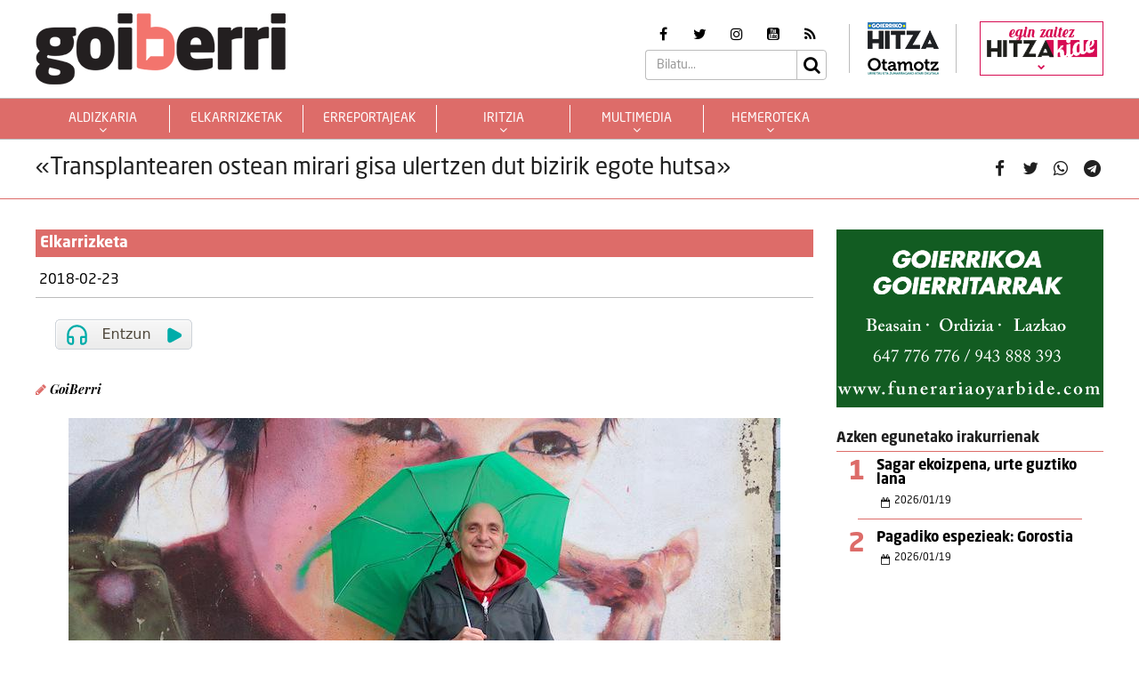

--- FILE ---
content_type: text/html; charset=UTF-8
request_url: https://goiberri.eus/2018/02/23/transplantearen-ostean-mirari-gisa-ulertzen-dut-bizirik-egote-hutsa/
body_size: 17232
content:
<!doctype html>
<html lang="eu" class="no-js">
	<head>
		<meta charset="UTF-8">
		<meta http-equiv="X-UA-Compatible" content="IE=edge,chrome=1">
		<!--<meta http-equiv="Access-Control-Allow-Origin" content="https://www.berria.eus">-->
		<meta name="viewport" content="width=device-width, initial-scale=1.0, minimum-scale=1.0, user-scalable=1"> 		<!--<meta name="mobileviewer" content="">-->
		<title>«Transplantearen ostean mirari gisa ulertzen dut bizirik egote hutsa» - Goiberri : Goiberri</title>
		<meta name="description" content="">
				<link href="https://goiberri.eus/site/edukia/themes/goiberri/src/images/public/icons1/favicons/favicon.ico?v=2" rel="shortcut icon"> 		<link href="https://goiberri.eus/site/edukia/themes/goiberri/src/images/public/icons1/touch/touch.png?v=2" rel="apple-touch-icon-precomposed">	
		<link rel="apple-touch-icon" sizes="57x57" href="https://goiberri.eus/site/edukia/themes/goiberri/src/images/public/icons1/touch/apple-touch-icon-57x57.png?v=2" />
		<link rel="apple-touch-icon" sizes="60x60" href="https://goiberri.eus/site/edukia/themes/goiberri/src/images/public/icons1/touch/apple-touch-icon-60x60.png?v=2" />
		<link rel="apple-touch-icon" sizes="72x72" href="https://goiberri.eus/site/edukia/themes/goiberri/src/images/public/icons1/touch/apple-touch-icon-72x72.png?v=2" />
		<link rel="apple-touch-icon" sizes="76x76" href="https://goiberri.eus/site/edukia/themes/goiberri/src/images/public/icons1/touch/apple-touch-icon-76x76.png?v=2" />
		<link rel="apple-touch-icon" sizes="114x114" href="https://goiberri.eus/site/edukia/themes/goiberri/src/images/public/icons1/touch/apple-touch-icon-114x114.png?v=2" />
		<link rel="apple-touch-icon" sizes="120x120" href="https://goiberri.eus/site/edukia/themes/goiberri/src/images/public/icons1/touch/apple-touch-icon-120x120.png?v=2" />
		<link rel="apple-touch-icon" sizes="144x144" href="https://goiberri.eus/site/edukia/themes/goiberri/src/images/public/icons1/touch/apple-touch-icon-144x144.png?v=2" />
		<link rel="apple-touch-icon" sizes="152x152" href="https://goiberri.eus/site/edukia/themes/goiberri/src/images/public/icons1/touch/apple-touch-icon-152x152.png?v=2" />
		
		<meta name="google" content="notranslate" />
		<link href="//www.google-analytics.com" rel="dns-prefetch">
		<link rel="alternate" type="application/rss+xml" title="Goiberri" href="https://goiberri.eus/feed/" />		
		<script type="text/javascript">
			var ajaxUrl="https://goiberri.eus/site/wp-admin/admin-ajax.php";
		</script>
		<meta name='robots' content='index, follow, max-image-preview:large, max-snippet:-1, max-video-preview:-1' />

	<!-- This site is optimized with the Yoast SEO plugin v19.13 - https://yoast.com/wordpress/plugins/seo/ -->
	<link rel="canonical" href="https://goiberri.eus/2018/02/23/transplantearen-ostean-mirari-gisa-ulertzen-dut-bizirik-egote-hutsa/" />
	<meta property="og:locale" content="en_US" />
	<meta property="og:type" content="article" />
	<meta property="og:title" content="«Transplantearen ostean mirari gisa ulertzen dut bizirik egote hutsa» - Goiberri" />
	<meta property="og:description" content="Jose Manuel Bereziartua Bere-ri (Urretxu, 1963) gibela transplantatu zioten orain dela zortzi urte.  Hondatutako gibelaren ordez beste bat jarri zioten [&hellip;]" />
	<meta property="og:url" content="https://goiberri.eus/2018/02/23/transplantearen-ostean-mirari-gisa-ulertzen-dut-bizirik-egote-hutsa/" />
	<meta property="og:site_name" content="Goiberri" />
	<meta property="article:published_time" content="2018-02-23T11:39:12+00:00" />
	<meta property="article:modified_time" content="2022-12-28T10:22:55+00:00" />
	<meta property="og:image" content="https://goiberri.eus/site/files/2018/02/Jose_Manuel_Bereziartua__B4.jpg" />
	<meta property="og:image:width" content="800" />
	<meta property="og:image:height" content="502" />
	<meta property="og:image:type" content="image/jpeg" />
	<meta name="author" content="Goierriko Hitza" />
	<meta name="twitter:card" content="summary_large_image" />
	<meta name="twitter:label1" content="Written by" />
	<meta name="twitter:data1" content="Goierriko Hitza" />
	<meta name="twitter:label2" content="Est. reading time" />
	<meta name="twitter:data2" content="4 minutua" />
	<script type="application/ld+json" class="yoast-schema-graph">{"@context":"https://schema.org","@graph":[{"@type":"Article","@id":"https://goiberri.eus/2018/02/23/transplantearen-ostean-mirari-gisa-ulertzen-dut-bizirik-egote-hutsa/#article","isPartOf":{"@id":"https://goiberri.eus/2018/02/23/transplantearen-ostean-mirari-gisa-ulertzen-dut-bizirik-egote-hutsa/"},"author":{"name":"Goierriko Hitza","@id":"https://goiberri.eus/#/schema/person/f2516d9cd9c4bd504394fd523567a03a"},"headline":"«Transplantearen ostean mirari gisa ulertzen dut bizirik egote hutsa»","datePublished":"2018-02-23T11:39:12+00:00","dateModified":"2022-12-28T10:22:55+00:00","mainEntityOfPage":{"@id":"https://goiberri.eus/2018/02/23/transplantearen-ostean-mirari-gisa-ulertzen-dut-bizirik-egote-hutsa/"},"wordCount":798,"publisher":{"@id":"https://goiberri.eus/#organization"},"image":{"@id":"https://goiberri.eus/2018/02/23/transplantearen-ostean-mirari-gisa-ulertzen-dut-bizirik-egote-hutsa/#primaryimage"},"thumbnailUrl":"https://goiberri.eus/site/files/2018/02/Jose_Manuel_Bereziartua__B4.jpg","keywords":["Bere","gibela","Jose Manuel Bereziartua","transplantea","urretxu"],"articleSection":["Elkarrizketak"],"inLanguage":"eu"},{"@type":"WebPage","@id":"https://goiberri.eus/2018/02/23/transplantearen-ostean-mirari-gisa-ulertzen-dut-bizirik-egote-hutsa/","url":"https://goiberri.eus/2018/02/23/transplantearen-ostean-mirari-gisa-ulertzen-dut-bizirik-egote-hutsa/","name":"«Transplantearen ostean mirari gisa ulertzen dut bizirik egote hutsa» - Goiberri","isPartOf":{"@id":"https://goiberri.eus/#website"},"primaryImageOfPage":{"@id":"https://goiberri.eus/2018/02/23/transplantearen-ostean-mirari-gisa-ulertzen-dut-bizirik-egote-hutsa/#primaryimage"},"image":{"@id":"https://goiberri.eus/2018/02/23/transplantearen-ostean-mirari-gisa-ulertzen-dut-bizirik-egote-hutsa/#primaryimage"},"thumbnailUrl":"https://goiberri.eus/site/files/2018/02/Jose_Manuel_Bereziartua__B4.jpg","datePublished":"2018-02-23T11:39:12+00:00","dateModified":"2022-12-28T10:22:55+00:00","breadcrumb":{"@id":"https://goiberri.eus/2018/02/23/transplantearen-ostean-mirari-gisa-ulertzen-dut-bizirik-egote-hutsa/#breadcrumb"},"inLanguage":"eu","potentialAction":[{"@type":"ReadAction","target":["https://goiberri.eus/2018/02/23/transplantearen-ostean-mirari-gisa-ulertzen-dut-bizirik-egote-hutsa/"]}]},{"@type":"ImageObject","inLanguage":"eu","@id":"https://goiberri.eus/2018/02/23/transplantearen-ostean-mirari-gisa-ulertzen-dut-bizirik-egote-hutsa/#primaryimage","url":"https://goiberri.eus/site/files/2018/02/Jose_Manuel_Bereziartua__B4.jpg","contentUrl":"https://goiberri.eus/site/files/2018/02/Jose_Manuel_Bereziartua__B4.jpg","width":800,"height":502},{"@type":"BreadcrumbList","@id":"https://goiberri.eus/2018/02/23/transplantearen-ostean-mirari-gisa-ulertzen-dut-bizirik-egote-hutsa/#breadcrumb","itemListElement":[{"@type":"ListItem","position":1,"name":"Home","item":"https://goiberri.eus/"},{"@type":"ListItem","position":2,"name":"«Transplantearen ostean mirari gisa ulertzen dut bizirik egote hutsa»"}]},{"@type":"WebSite","@id":"https://goiberri.eus/#website","url":"https://goiberri.eus/","name":"Goiberri","description":"","publisher":{"@id":"https://goiberri.eus/#organization"},"potentialAction":[{"@type":"SearchAction","target":{"@type":"EntryPoint","urlTemplate":"https://goiberri.eus/?s={search_term_string}"},"query-input":"required name=search_term_string"}],"inLanguage":"eu"},{"@type":"Organization","@id":"https://goiberri.eus/#organization","name":"Goiberri","url":"https://goiberri.eus/","logo":{"@type":"ImageObject","inLanguage":"eu","@id":"https://goiberri.eus/#/schema/logo/image/","url":"https://goiberri.eus/site/files/2023/01/goiberri.png","contentUrl":"https://goiberri.eus/site/files/2023/01/goiberri.png","width":80,"height":23,"caption":"Goiberri"},"image":{"@id":"https://goiberri.eus/#/schema/logo/image/"}},{"@type":"Person","@id":"https://goiberri.eus/#/schema/person/f2516d9cd9c4bd504394fd523567a03a","name":"Goierriko Hitza","image":{"@type":"ImageObject","inLanguage":"eu","@id":"https://goiberri.eus/#/schema/person/image/","url":"https://secure.gravatar.com/avatar/20e6eb37e063f3bdd7273d4d6cd61a0c961461cb7add92f6d65158a7407eb7b4?s=96&d=mm&r=g","contentUrl":"https://secure.gravatar.com/avatar/20e6eb37e063f3bdd7273d4d6cd61a0c961461cb7add92f6d65158a7407eb7b4?s=96&d=mm&r=g","caption":"Goierriko Hitza"},"url":"https://goiberri.eus/egilea/goierri/"}]}</script>
	<!-- / Yoast SEO plugin. -->


<link rel="alternate" title="oEmbed (JSON)" type="application/json+oembed" href="https://goiberri.eus/wp-json/oembed/1.0/embed?url=https%3A%2F%2Fgoiberri.eus%2F2018%2F02%2F23%2Ftransplantearen-ostean-mirari-gisa-ulertzen-dut-bizirik-egote-hutsa%2F" />
<link rel="alternate" title="oEmbed (XML)" type="text/xml+oembed" href="https://goiberri.eus/wp-json/oembed/1.0/embed?url=https%3A%2F%2Fgoiberri.eus%2F2018%2F02%2F23%2Ftransplantearen-ostean-mirari-gisa-ulertzen-dut-bizirik-egote-hutsa%2F&#038;format=xml" />
<style id='wp-img-auto-sizes-contain-inline-css' type='text/css'>
img:is([sizes=auto i],[sizes^="auto," i]){contain-intrinsic-size:3000px 1500px}
/*# sourceURL=wp-img-auto-sizes-contain-inline-css */
</style>
<style id='wp-emoji-styles-inline-css' type='text/css'>

	img.wp-smiley, img.emoji {
		display: inline !important;
		border: none !important;
		box-shadow: none !important;
		height: 1em !important;
		width: 1em !important;
		margin: 0 0.07em !important;
		vertical-align: -0.1em !important;
		background: none !important;
		padding: 0 !important;
	}
/*# sourceURL=wp-emoji-styles-inline-css */
</style>
<style id='wp-block-library-inline-css' type='text/css'>
:root{--wp-block-synced-color:#7a00df;--wp-block-synced-color--rgb:122,0,223;--wp-bound-block-color:var(--wp-block-synced-color);--wp-editor-canvas-background:#ddd;--wp-admin-theme-color:#007cba;--wp-admin-theme-color--rgb:0,124,186;--wp-admin-theme-color-darker-10:#006ba1;--wp-admin-theme-color-darker-10--rgb:0,107,160.5;--wp-admin-theme-color-darker-20:#005a87;--wp-admin-theme-color-darker-20--rgb:0,90,135;--wp-admin-border-width-focus:2px}@media (min-resolution:192dpi){:root{--wp-admin-border-width-focus:1.5px}}.wp-element-button{cursor:pointer}:root .has-very-light-gray-background-color{background-color:#eee}:root .has-very-dark-gray-background-color{background-color:#313131}:root .has-very-light-gray-color{color:#eee}:root .has-very-dark-gray-color{color:#313131}:root .has-vivid-green-cyan-to-vivid-cyan-blue-gradient-background{background:linear-gradient(135deg,#00d084,#0693e3)}:root .has-purple-crush-gradient-background{background:linear-gradient(135deg,#34e2e4,#4721fb 50%,#ab1dfe)}:root .has-hazy-dawn-gradient-background{background:linear-gradient(135deg,#faaca8,#dad0ec)}:root .has-subdued-olive-gradient-background{background:linear-gradient(135deg,#fafae1,#67a671)}:root .has-atomic-cream-gradient-background{background:linear-gradient(135deg,#fdd79a,#004a59)}:root .has-nightshade-gradient-background{background:linear-gradient(135deg,#330968,#31cdcf)}:root .has-midnight-gradient-background{background:linear-gradient(135deg,#020381,#2874fc)}:root{--wp--preset--font-size--normal:16px;--wp--preset--font-size--huge:42px}.has-regular-font-size{font-size:1em}.has-larger-font-size{font-size:2.625em}.has-normal-font-size{font-size:var(--wp--preset--font-size--normal)}.has-huge-font-size{font-size:var(--wp--preset--font-size--huge)}.has-text-align-center{text-align:center}.has-text-align-left{text-align:left}.has-text-align-right{text-align:right}.has-fit-text{white-space:nowrap!important}#end-resizable-editor-section{display:none}.aligncenter{clear:both}.items-justified-left{justify-content:flex-start}.items-justified-center{justify-content:center}.items-justified-right{justify-content:flex-end}.items-justified-space-between{justify-content:space-between}.screen-reader-text{border:0;clip-path:inset(50%);height:1px;margin:-1px;overflow:hidden;padding:0;position:absolute;width:1px;word-wrap:normal!important}.screen-reader-text:focus{background-color:#ddd;clip-path:none;color:#444;display:block;font-size:1em;height:auto;left:5px;line-height:normal;padding:15px 23px 14px;text-decoration:none;top:5px;width:auto;z-index:100000}html :where(.has-border-color){border-style:solid}html :where([style*=border-top-color]){border-top-style:solid}html :where([style*=border-right-color]){border-right-style:solid}html :where([style*=border-bottom-color]){border-bottom-style:solid}html :where([style*=border-left-color]){border-left-style:solid}html :where([style*=border-width]){border-style:solid}html :where([style*=border-top-width]){border-top-style:solid}html :where([style*=border-right-width]){border-right-style:solid}html :where([style*=border-bottom-width]){border-bottom-style:solid}html :where([style*=border-left-width]){border-left-style:solid}html :where(img[class*=wp-image-]){height:auto;max-width:100%}:where(figure){margin:0 0 1em}html :where(.is-position-sticky){--wp-admin--admin-bar--position-offset:var(--wp-admin--admin-bar--height,0px)}@media screen and (max-width:600px){html :where(.is-position-sticky){--wp-admin--admin-bar--position-offset:0px}}

/*# sourceURL=wp-block-library-inline-css */
</style><style id='global-styles-inline-css' type='text/css'>
:root{--wp--preset--aspect-ratio--square: 1;--wp--preset--aspect-ratio--4-3: 4/3;--wp--preset--aspect-ratio--3-4: 3/4;--wp--preset--aspect-ratio--3-2: 3/2;--wp--preset--aspect-ratio--2-3: 2/3;--wp--preset--aspect-ratio--16-9: 16/9;--wp--preset--aspect-ratio--9-16: 9/16;--wp--preset--color--black: #000000;--wp--preset--color--cyan-bluish-gray: #abb8c3;--wp--preset--color--white: #ffffff;--wp--preset--color--pale-pink: #f78da7;--wp--preset--color--vivid-red: #cf2e2e;--wp--preset--color--luminous-vivid-orange: #ff6900;--wp--preset--color--luminous-vivid-amber: #fcb900;--wp--preset--color--light-green-cyan: #7bdcb5;--wp--preset--color--vivid-green-cyan: #00d084;--wp--preset--color--pale-cyan-blue: #8ed1fc;--wp--preset--color--vivid-cyan-blue: #0693e3;--wp--preset--color--vivid-purple: #9b51e0;--wp--preset--gradient--vivid-cyan-blue-to-vivid-purple: linear-gradient(135deg,rgb(6,147,227) 0%,rgb(155,81,224) 100%);--wp--preset--gradient--light-green-cyan-to-vivid-green-cyan: linear-gradient(135deg,rgb(122,220,180) 0%,rgb(0,208,130) 100%);--wp--preset--gradient--luminous-vivid-amber-to-luminous-vivid-orange: linear-gradient(135deg,rgb(252,185,0) 0%,rgb(255,105,0) 100%);--wp--preset--gradient--luminous-vivid-orange-to-vivid-red: linear-gradient(135deg,rgb(255,105,0) 0%,rgb(207,46,46) 100%);--wp--preset--gradient--very-light-gray-to-cyan-bluish-gray: linear-gradient(135deg,rgb(238,238,238) 0%,rgb(169,184,195) 100%);--wp--preset--gradient--cool-to-warm-spectrum: linear-gradient(135deg,rgb(74,234,220) 0%,rgb(151,120,209) 20%,rgb(207,42,186) 40%,rgb(238,44,130) 60%,rgb(251,105,98) 80%,rgb(254,248,76) 100%);--wp--preset--gradient--blush-light-purple: linear-gradient(135deg,rgb(255,206,236) 0%,rgb(152,150,240) 100%);--wp--preset--gradient--blush-bordeaux: linear-gradient(135deg,rgb(254,205,165) 0%,rgb(254,45,45) 50%,rgb(107,0,62) 100%);--wp--preset--gradient--luminous-dusk: linear-gradient(135deg,rgb(255,203,112) 0%,rgb(199,81,192) 50%,rgb(65,88,208) 100%);--wp--preset--gradient--pale-ocean: linear-gradient(135deg,rgb(255,245,203) 0%,rgb(182,227,212) 50%,rgb(51,167,181) 100%);--wp--preset--gradient--electric-grass: linear-gradient(135deg,rgb(202,248,128) 0%,rgb(113,206,126) 100%);--wp--preset--gradient--midnight: linear-gradient(135deg,rgb(2,3,129) 0%,rgb(40,116,252) 100%);--wp--preset--font-size--small: 13px;--wp--preset--font-size--medium: 20px;--wp--preset--font-size--large: 36px;--wp--preset--font-size--x-large: 42px;--wp--preset--spacing--20: 0.44rem;--wp--preset--spacing--30: 0.67rem;--wp--preset--spacing--40: 1rem;--wp--preset--spacing--50: 1.5rem;--wp--preset--spacing--60: 2.25rem;--wp--preset--spacing--70: 3.38rem;--wp--preset--spacing--80: 5.06rem;--wp--preset--shadow--natural: 6px 6px 9px rgba(0, 0, 0, 0.2);--wp--preset--shadow--deep: 12px 12px 50px rgba(0, 0, 0, 0.4);--wp--preset--shadow--sharp: 6px 6px 0px rgba(0, 0, 0, 0.2);--wp--preset--shadow--outlined: 6px 6px 0px -3px rgb(255, 255, 255), 6px 6px rgb(0, 0, 0);--wp--preset--shadow--crisp: 6px 6px 0px rgb(0, 0, 0);}:where(.is-layout-flex){gap: 0.5em;}:where(.is-layout-grid){gap: 0.5em;}body .is-layout-flex{display: flex;}.is-layout-flex{flex-wrap: wrap;align-items: center;}.is-layout-flex > :is(*, div){margin: 0;}body .is-layout-grid{display: grid;}.is-layout-grid > :is(*, div){margin: 0;}:where(.wp-block-columns.is-layout-flex){gap: 2em;}:where(.wp-block-columns.is-layout-grid){gap: 2em;}:where(.wp-block-post-template.is-layout-flex){gap: 1.25em;}:where(.wp-block-post-template.is-layout-grid){gap: 1.25em;}.has-black-color{color: var(--wp--preset--color--black) !important;}.has-cyan-bluish-gray-color{color: var(--wp--preset--color--cyan-bluish-gray) !important;}.has-white-color{color: var(--wp--preset--color--white) !important;}.has-pale-pink-color{color: var(--wp--preset--color--pale-pink) !important;}.has-vivid-red-color{color: var(--wp--preset--color--vivid-red) !important;}.has-luminous-vivid-orange-color{color: var(--wp--preset--color--luminous-vivid-orange) !important;}.has-luminous-vivid-amber-color{color: var(--wp--preset--color--luminous-vivid-amber) !important;}.has-light-green-cyan-color{color: var(--wp--preset--color--light-green-cyan) !important;}.has-vivid-green-cyan-color{color: var(--wp--preset--color--vivid-green-cyan) !important;}.has-pale-cyan-blue-color{color: var(--wp--preset--color--pale-cyan-blue) !important;}.has-vivid-cyan-blue-color{color: var(--wp--preset--color--vivid-cyan-blue) !important;}.has-vivid-purple-color{color: var(--wp--preset--color--vivid-purple) !important;}.has-black-background-color{background-color: var(--wp--preset--color--black) !important;}.has-cyan-bluish-gray-background-color{background-color: var(--wp--preset--color--cyan-bluish-gray) !important;}.has-white-background-color{background-color: var(--wp--preset--color--white) !important;}.has-pale-pink-background-color{background-color: var(--wp--preset--color--pale-pink) !important;}.has-vivid-red-background-color{background-color: var(--wp--preset--color--vivid-red) !important;}.has-luminous-vivid-orange-background-color{background-color: var(--wp--preset--color--luminous-vivid-orange) !important;}.has-luminous-vivid-amber-background-color{background-color: var(--wp--preset--color--luminous-vivid-amber) !important;}.has-light-green-cyan-background-color{background-color: var(--wp--preset--color--light-green-cyan) !important;}.has-vivid-green-cyan-background-color{background-color: var(--wp--preset--color--vivid-green-cyan) !important;}.has-pale-cyan-blue-background-color{background-color: var(--wp--preset--color--pale-cyan-blue) !important;}.has-vivid-cyan-blue-background-color{background-color: var(--wp--preset--color--vivid-cyan-blue) !important;}.has-vivid-purple-background-color{background-color: var(--wp--preset--color--vivid-purple) !important;}.has-black-border-color{border-color: var(--wp--preset--color--black) !important;}.has-cyan-bluish-gray-border-color{border-color: var(--wp--preset--color--cyan-bluish-gray) !important;}.has-white-border-color{border-color: var(--wp--preset--color--white) !important;}.has-pale-pink-border-color{border-color: var(--wp--preset--color--pale-pink) !important;}.has-vivid-red-border-color{border-color: var(--wp--preset--color--vivid-red) !important;}.has-luminous-vivid-orange-border-color{border-color: var(--wp--preset--color--luminous-vivid-orange) !important;}.has-luminous-vivid-amber-border-color{border-color: var(--wp--preset--color--luminous-vivid-amber) !important;}.has-light-green-cyan-border-color{border-color: var(--wp--preset--color--light-green-cyan) !important;}.has-vivid-green-cyan-border-color{border-color: var(--wp--preset--color--vivid-green-cyan) !important;}.has-pale-cyan-blue-border-color{border-color: var(--wp--preset--color--pale-cyan-blue) !important;}.has-vivid-cyan-blue-border-color{border-color: var(--wp--preset--color--vivid-cyan-blue) !important;}.has-vivid-purple-border-color{border-color: var(--wp--preset--color--vivid-purple) !important;}.has-vivid-cyan-blue-to-vivid-purple-gradient-background{background: var(--wp--preset--gradient--vivid-cyan-blue-to-vivid-purple) !important;}.has-light-green-cyan-to-vivid-green-cyan-gradient-background{background: var(--wp--preset--gradient--light-green-cyan-to-vivid-green-cyan) !important;}.has-luminous-vivid-amber-to-luminous-vivid-orange-gradient-background{background: var(--wp--preset--gradient--luminous-vivid-amber-to-luminous-vivid-orange) !important;}.has-luminous-vivid-orange-to-vivid-red-gradient-background{background: var(--wp--preset--gradient--luminous-vivid-orange-to-vivid-red) !important;}.has-very-light-gray-to-cyan-bluish-gray-gradient-background{background: var(--wp--preset--gradient--very-light-gray-to-cyan-bluish-gray) !important;}.has-cool-to-warm-spectrum-gradient-background{background: var(--wp--preset--gradient--cool-to-warm-spectrum) !important;}.has-blush-light-purple-gradient-background{background: var(--wp--preset--gradient--blush-light-purple) !important;}.has-blush-bordeaux-gradient-background{background: var(--wp--preset--gradient--blush-bordeaux) !important;}.has-luminous-dusk-gradient-background{background: var(--wp--preset--gradient--luminous-dusk) !important;}.has-pale-ocean-gradient-background{background: var(--wp--preset--gradient--pale-ocean) !important;}.has-electric-grass-gradient-background{background: var(--wp--preset--gradient--electric-grass) !important;}.has-midnight-gradient-background{background: var(--wp--preset--gradient--midnight) !important;}.has-small-font-size{font-size: var(--wp--preset--font-size--small) !important;}.has-medium-font-size{font-size: var(--wp--preset--font-size--medium) !important;}.has-large-font-size{font-size: var(--wp--preset--font-size--large) !important;}.has-x-large-font-size{font-size: var(--wp--preset--font-size--x-large) !important;}
/*# sourceURL=global-styles-inline-css */
</style>

<style id='classic-theme-styles-inline-css' type='text/css'>
/*! This file is auto-generated */
.wp-block-button__link{color:#fff;background-color:#32373c;border-radius:9999px;box-shadow:none;text-decoration:none;padding:calc(.667em + 2px) calc(1.333em + 2px);font-size:1.125em}.wp-block-file__button{background:#32373c;color:#fff;text-decoration:none}
/*# sourceURL=/wp-includes/css/classic-themes.min.css */
</style>
<link rel='stylesheet' id='contact-form-7-css' href='https://goiberri.eus/site/edukia/funtzioak/contact-form-7/includes/css/styles.css?ver=5.1.7' type='text/css' media='all' />
<link rel='stylesheet' id='bootstrap-css' href='https://goiberri.eus/site/edukia/themes/hitza/src/css/min/libs/bootstrap/bootstrap.css?ver=3.3.7' type='text/css' media='all' />
<link rel='stylesheet' id='bs_select-css' href='https://goiberri.eus/site/edukia/themes/hitza/src/css/min/libs/bootstrap/bootstrap-select.css?ver=1.12.4' type='text/css' media='all' />
<link rel='stylesheet' id='owl-css' href='https://goiberri.eus/site/edukia/themes/hitza/src/css/min/libs/owlcarousel/owl.carousel.css?ver=2.2.1' type='text/css' media='all' />
<link rel='stylesheet' id='datepicker-css' href='https://goiberri.eus/site/edukia/themes/hitza/src/css/min/libs/calendar/datepicker.css?ver=2.0' type='text/css' media='all' />
<link rel='stylesheet' id='mpopup-css' href='https://goiberri.eus/site/edukia/themes/hitza/src/css/min/libs/galeries/magnific-popup.css?ver=1.1.0' type='text/css' media='all' />
<link rel='stylesheet' id='main-css' href='https://goiberri.eus/site/edukia/themes/hitza/src/css/min/self/public/main.css?ver=0.0.8.15.cd10' type='text/css' media='all' />
<link rel='stylesheet' id='calendar-css' href='https://goiberri.eus/site/edukia/themes/hitza/src/css/min/libs/calendar/fullcalendar.css?ver=3.8.2' type='text/css' media='all' />
<link rel='stylesheet' id='calendarprint-css' href='https://goiberri.eus/site/edukia/themes/hitza/src/css/min/libs/calendar/print.css?ver=3.8.2' type='text/css' media='all' />
<link rel='stylesheet' id='agenda-css' href='https://goiberri.eus/site/edukia/themes/hitza/src/css/min/self/public/views/agenda.css?ver=0.0.8.15.cd10' type='text/css' media='all' />
<link rel='stylesheet' id='haut-css' href='https://goiberri.eus/site/edukia/themes/hitza/src/css/min/self/public/views/hauteskundeak.css?ver=0.0.8.15.cd10' type='text/css' media='all' />
<link rel='stylesheet' id='goiberri-css' href='https://goiberri.eus/site/edukia/themes/hitza/src/css/min/self/public/goiberri.css?ver=0.0.8.15.cd10' type='text/css' media='all' />
<link rel='stylesheet' id='fontawesome-css' href='https://goiberri.eus/site/edukia/themes/hitza/src/css/min/libs/font-awesome/font-awesome.css?ver=4.7.0' type='text/css' media='all' />
<script type="text/javascript" src="https://goiberri.eus/site/wp-includes/js/jquery/jquery.min.js?ver=3.7.1" id="jquery-core-js"></script>
<script type="text/javascript" src="https://goiberri.eus/site/wp-includes/js/jquery/jquery-migrate.min.js?ver=3.4.1" id="jquery-migrate-js"></script>
<script type="text/javascript" src="https://goiberri.eus/site/edukia/themes/hitza/src/js/min/libs/bootstrap/bootstrap.js?ver=3.3.7" id="bootstrap-js"></script>
<script type="text/javascript" src="https://goiberri.eus/site/edukia/themes/hitza/src/js/min/libs/bootstrap/bootstrap-select.js?ver=1.12.4" id="bs_select-js"></script>
<script type="text/javascript" src="https://goiberri.eus/site/edukia/themes/hitza/src/js/min/libs/owl/owl.carousel.js?ver=2.2.1" id="owl-js"></script>
<script type="text/javascript" src="https://goiberri.eus/site/edukia/themes/hitza/src/js/min/libs/owl/owl.carousel.thumbs.js?ver=2.2.1" id="owlt-js"></script>
<script type="text/javascript" src="https://goiberri.eus/site/edukia/themes/hitza/src/js/min/libs/plugins/sticky-kit.js?ver=1.1.2" id="sticky-js"></script>
<script type="text/javascript" src="https://goiberri.eus/site/edukia/themes/hitza/src/js/min/libs/calendar/datepicker.js?ver=2.0" id="datepicker-js"></script>
<script type="text/javascript" src="https://goiberri.eus/site/edukia/themes/hitza/src/js/min/libs/galeries/magnific-popup.js?ver=1.1.0" id="mpopup-js"></script>
<script type="text/javascript" src="https://goiberri.eus/site/edukia/themes/hitza/src/js/min/libs/plugins/autoHeight.js?ver=1.0.0" id="autoheight-js"></script>
<script type="text/javascript" src="https://goiberri.eus/site/edukia/themes/hitza/src/js/min/libs/plugins/iframeResizer.js?ver=1.0.0" id="frameresize-js"></script>
<script type="text/javascript" src="https://goiberri.eus/site/edukia/themes/hitza/src/js/min/libs/plugins/device-uuid.js?ver=1.0.4" id="uuid-js"></script>
<script type="text/javascript" src="https://goiberri.eus/site/edukia/themes/hitza/src/js/min/libs/galeries/imagesloaded.js?ver=4.1.1" id="imgload-js"></script>
<script type="text/javascript" src="https://goiberri.eus/site/edukia/themes/hitza/src/js/min/libs/galeries/isotope.js?ver=3.0.1" id="galeries-js"></script>
<script type="text/javascript" src="https://goiberri.eus/site/edukia/themes/hitza/src/js/min/self/public/main.js?ver=0.0.8.15.cd11" id="main-js"></script>
<script type="text/javascript" src="https://goiberri.eus/site/edukia/themes/hitza/src/js/min/self/public/custom.js?ver=0.0.8.15.cd11" id="custom-js"></script>
<script type="text/javascript" src="https://goiberri.eus/site/wp-includes/js/dist/vendor/moment.min.js?ver=2.30.1" id="moment-js"></script>
<script type="text/javascript" id="moment-js-after">
/* <![CDATA[ */
moment.updateLocale( 'eu', {"months":["urtarrila","otsaila","martxoa","apirila","maiatza","ekaina","uztaila","abuztua","iraila","urria","azaroa","abendua"],"monthsShort":["Urt","Ots","Mar","Api","Mai","Eka","Uzt","Abu","Ira","Urr","Aza","Abe"],"weekdays":["igandea","astelehena","asteartea","asteazkena","osteguna","ostirala","larunbata"],"weekdaysShort":["ig.","al.","ar.","az.","og.","ol.","lr."],"week":{"dow":1},"longDateFormat":{"LT":"H:i","LTS":null,"L":null,"LL":"Y-m-d","LLL":"Y-m-d G:i","LLLL":null}} );
//# sourceURL=moment-js-after
/* ]]> */
</script>
<script type="text/javascript" src="https://goiberri.eus/site/edukia/themes/hitza/src/js/min/libs/calendar/fullcalendar.js?ver=3.8.2" id="calendar-js"></script>
<script type="text/javascript" src="https://goiberri.eus/site/edukia/themes/hitza/src/js/min/self/public/views/agenda.js?ver=0.0.8.15.cd11" id="agenda-js"></script>
<script type="text/javascript" src="https://goiberri.eus/site/edukia/themes/hitza/src/js/min/self/public/views/hauteskundeak.js?ver=0.0.8.15.cd11" id="haut-js"></script>
<script type="text/javascript" src="https://goiberri.eus/site/edukia/themes/hitza/src/js/min/self/common/main.js?ver=0.0.8.15.cd11" id="general-js"></script>
<link rel="https://api.w.org/" href="https://goiberri.eus/wp-json/" /><link rel="alternate" title="JSON" type="application/json" href="https://goiberri.eus/wp-json/wp/v2/posts/167756" />		<script type="text/javascript">
(function(i,s,o,g,r,a,m){i['GoogleAnalyticsObject']=r;i[r]=i[r]||function(){
  (i[r].q=i[r].q||[]).push(arguments)},i[r].l=1*new Date();a=s.createElement(o),
  m=s.getElementsByTagName(o)[0];a.async=1;a.src=g;m.parentNode.insertBefore(a,m)
  })(window,document,'script','//www.google-analytics.com/analytics.js','ga');
  ga('create', 'UA-1078900-3', 'auto');
  ga('create', 'UA-252061014-1', 'auto', 'berezkoa');
  ga('send', 'pageview');
  ga('berezkoa.send', 'pageview');
</script>
<!-- Google tag (gtag.js) -->
<script async src="https://www.googletagmanager.com/gtag/js?id=G-RY2ZE4NTPJ"></script>
<script>
  window.dataLayer = window.dataLayer || [];
  function gtag(){dataLayer.push(arguments);}
  gtag('js', new Date());

  gtag('config', 'G-RY2ZE4NTPJ');
</script>
		        <script src="https://ttsneuronala.elhuyar.eus/static/barrak/elhuyar.eus/tts-component.js" defer></script>
		<script>
			var TTS_berezia_param = {
				atzealdearen_kolorea : "#dd6c69",
				testuaren_kolorea : "#ffffff",
				ikonoen_kolorea : "#dd6c69",
				irakurtzekoa_xpath : '//article',
				irakurtzekonodoak_xpath : [
					'//div[@class="block subtitle"]',
			        '//h1',
			        '//p[@class="block excerpt"]',
			        '//div[@class="content"]//*[self::p or self::li][not(iframe)]'
				], 
				atalnagusiak_xpath:'//article',
				galderanodoak_xpath : [
					'//p[strong]'
				], 
				hizkuntza : "eu",
				aukeratu_daitezken_ahotsak:{
					'Emakume-ahotsa': "female_high",
					'Gizonezko-ahotsa': "male_high",
				},
			}
			//'//div[@class="content"]//p[not(iframe) and not(ancestor::div[contains(@class, "despiezea")])]'
			//'//div[@class="content"]//div[@class="despiezea despiezea_row"]',
		</script>		
	    <script type="text/javascript" charset="utf-8">

	    /*document.addEventListener("deviceready", onDeviceReady, false);

	    // device APIs are available
	    //
	    function onDeviceReady() {
	        //var element = document.getElementById('deviceProperties');
	        alert('Device Name: '     + device.name     + '<br />' +
	                            'Device Cordova: '  + device.cordova  + '<br />' +
	                            'Device Platform: ' + device.platform + '<br />' +
	                            'Device UUID: '     + device.uuid     + '<br />' +
	                            'Device Version: '  + device.version  + '<br />');
	    }*/

	    </script>		
	</head>
<body class="wp-singular post-template-default single single-post postid-167756 single-format-standard wp-theme-hitza" >
			<header id="header" class="block center" role="navigation">
			<div class="header block">
	<div id="bodyOverlay"></div>
	<div class="block row">
		<div class="inner block middle wrapper" >
			<a class="logo ampliar" href="https://goiberri.eus/"><img src="https://goiberri.eus/site/edukia/themes/goiberri/src/images/public/icons1/logo.png" ></a>
			<div>
				<div class="meta">
					<ul class="rrss block middle">	<li><a target="_blank" href="https://www.facebook.com/goierrikohitza/"><i class="fa fa-facebook" aria-hidden="true"></i></a></li>	<li><a target="_blank" href="https://twitter.com/goierriHitza"><i class="fa fa-twitter" aria-hidden="true"></i></a></li>	<li><a target="_blank" href="https://www.instagram.com/goierrikohitza/"><i class="fa fa-instagram" aria-hidden="true"></i></a></li>	<li><a target="_blank" href="https://www.youtube.com/user/Goierrikohitza"><i class="fa fa-youtube-square" aria-hidden="true"></i></a></li>	<li><a target="_blank" href="https://goiberri.eus/feed"><i class="fa fa-rss" aria-hidden="true"></i></a></li></ul>					<div class="block search">	<form action="https://goiberri.eus//" method="get" class="form" role="search" novalidate="">		<input type="text" name="s" placeholder="Bilatu..." class="form-control" >		<a class="btnSearch icon submit"><i class="fa fa-search" aria-hidden="true"></i></a>	</form>	</div>				</div>
				<div class="panelExtraLinks">
					<a target="_blank" href="https://goierri.hitza.eus/" >
						<img src="https://goiberri.eus/site/edukia/themes/goiberri/src/images/public/icons1/goierri.png" />
					</a>
					<a target="_blank" href="https://otamotz.eus/" >
						<img src="https://goiberri.eus/site/edukia/themes/goiberri/src/images/public/icons1/otamotz_logo.png" />
					</a>							
				</div>						

				<div class="menuMicrosite">
					<div>
													<a class="hitzakide" href="https://goierri.hitza.eus/hitzakide"  target="_blank"  >
								<span>egin zaitez</span>
								<img src="https://goiberri.eus/site/edukia/themes/hitza/src/images/public/hk_menu.png" > 								<i class="fa fa-chevron-down" aria-hidden="true"></i>
							</a>
							
						<ul id="menu-hitzakide-menua" class="second-nav-list"><li id="menu-item-68" class="menu-item menu-item-type-custom menu-item-object-custom menu-item-68"><a target="_blank" href="https://goierri.hitza.eus/hitzakide/izan/">izan HITZAKIDE</a></li>
<li id="menu-item-69" class="menu-item menu-item-type-custom menu-item-object-custom menu-item-69"><a target="_blank" href="https://goierri.hitza.eus/hitzakide/nor-gara/">nor gara</a></li>
<li id="menu-item-70" class="menu-item menu-item-type-custom menu-item-object-custom menu-item-70"><a target="_blank" href="https://goierri.hitza.eus/hitzakide/txokoa/">zozketak</a></li>
<li id="menu-item-71" class="menu-item menu-item-type-custom menu-item-object-custom menu-item-71"><a target="_blank" href="https://goierri.hitza.eus/hitzakide/eskaintzak/">eskaintzak</a></li>
<li id="menu-item-72" class="menu-item menu-item-type-custom menu-item-object-custom menu-item-72"><a target="_blank" href="https://goierri.hitza.eus/hitzakide/aleak/">hemeroteka</a></li>
</ul>					</div>
				</div>

				<!--<div class="login">
					<a data-toggle="modal" data-target="#modalRegistro"><span>Egin zaitez harpidedun!</span><i class="fa fa-newspaper-o" aria-hidden="true"></i></a>
					<a data-toggle="modal" data-target="#modalLogin"><span>Harpideduna<br/>zara? Sartu!</span><i class="fa fa-sign-in" aria-hidden="true"></i></a>
				</div>-->
			</div>	
		</div>	
	</div>
	<div id="mainMenu" class="block row nav " role="navigation">
		<div class="inner block middle wrapper" >
			<a class="logo" style="z-index:2;" href="https://goiberri.eus/"><img src="https://goiberri.eus/site/edukia/themes/goiberri/src/images/public/icons1/logo.png" ></a>
			<div class="left">
				<a class="menuMobile"><i class="fa fa-bars" aria-hidden="true"></i></a>
				<a class="logoMobile" href="https://goiberri.eus/"><img src="https://goiberri.eus/site/edukia/themes/goiberri/src/images/public/icons1/logo-mobile.png" ></a>
			</div>
			<div class="navMenu block middle">
				<!--<a><i class="fa fa-arrow-circle-left" aria-hidden="true"></i></a>-->
				<div class="meta block logos">
					<a class="logoMobile" href="https://goiberri.eus/"><img src="https://goiberri.eus/site/edukia/themes/goiberri/src/images/public/icons1/logo.png" ></a>
					<a class="menucloser"><i class="fa fa-arrow-circle-left" aria-hidden="true"></i></a>
					<!--<a class="hitzakideMobile" href="/hitzakide"><img src="" ></a>-->
				</div>
				<div class="meta block">
					<ul class="rrss block middle">	<li><a target="_blank" href="https://www.facebook.com/goierrikohitza/"><i class="fa fa-facebook" aria-hidden="true"></i></a></li>	<li><a target="_blank" href="https://twitter.com/goierriHitza"><i class="fa fa-twitter" aria-hidden="true"></i></a></li>	<li><a target="_blank" href="https://www.instagram.com/goierrikohitza/"><i class="fa fa-instagram" aria-hidden="true"></i></a></li>	<li><a target="_blank" href="https://www.youtube.com/user/Goierrikohitza"><i class="fa fa-youtube-square" aria-hidden="true"></i></a></li>	<li><a target="_blank" href="https://goiberri.eus/feed"><i class="fa fa-rss" aria-hidden="true"></i></a></li></ul>					<div class="block search">	<form action="https://goiberri.eus//" method="get" class="form" role="search" novalidate="">		<input type="text" name="s" placeholder="Bilatu..." class="form-control" >		<a class="btnSearch icon submit"><i class="fa fa-search" aria-hidden="true"></i></a>	</form>	</div>				</div>
				<ul id="menu-menu-orokorra" class="main-nav-list block middle"><li id="menu-item-190" class="menu-item menu-item-type-custom menu-item-object-custom menu-item-has-children menu-item-190"><a href="#">Aldizkaria</a>
<ul class="sub-menu">
	<li id="menu-item-191" class="menu-item menu-item-type-taxonomy menu-item-object-category menu-item-191"><a href="https://goiberri.eus/gaiak/kate-motzean/">Kate motzean</a></li>
	<li id="menu-item-202" class="menu-item menu-item-type-taxonomy menu-item-object-category menu-item-has-children menu-item-202"><a href="https://goiberri.eus/gaiak/gaztejira/">Gaztejira</a>
	<ul class="sub-menu">
		<li id="menu-item-204" class="menu-item menu-item-type-taxonomy menu-item-object-category menu-item-204"><a href="https://goiberri.eus/gaiak/gaztejira/gaztejira-erreportajea/">Erreportajeak</a></li>
		<li id="menu-item-203" class="menu-item menu-item-type-taxonomy menu-item-object-category menu-item-203"><a href="https://goiberri.eus/gaiak/gaztejira/gaztejira-elkarrizketa/">Elkarrizketak</a></li>
		<li id="menu-item-205" class="menu-item menu-item-type-taxonomy menu-item-object-category menu-item-205"><a href="https://goiberri.eus/gaiak/gaztejira/gaztejira-iritzia/">Iritzia</a></li>
	</ul>
</li>
	<li id="menu-item-195" class="menu-item menu-item-type-taxonomy menu-item-object-category menu-item-has-children menu-item-195"><a href="https://goiberri.eus/gaiak/herri-jakintza/">Herri jakintza</a>
	<ul class="sub-menu">
		<li id="menu-item-198" class="menu-item menu-item-type-taxonomy menu-item-object-category menu-item-198"><a href="https://goiberri.eus/gaiak/herri-jakintza/ondare-materiala/">Ondare materiala</a></li>
		<li id="menu-item-197" class="menu-item menu-item-type-taxonomy menu-item-object-category menu-item-197"><a href="https://goiberri.eus/gaiak/herri-jakintza/ondare-immateriala/">Ondare immateriala</a></li>
		<li id="menu-item-199" class="menu-item menu-item-type-taxonomy menu-item-object-category menu-item-199"><a href="https://goiberri.eus/gaiak/herri-jakintza/pertsonaia/">Pertsonaia</a></li>
		<li id="menu-item-196" class="menu-item menu-item-type-taxonomy menu-item-object-category menu-item-196"><a href="https://goiberri.eus/gaiak/herri-jakintza/gertaera/">Gertaera</a></li>
		<li id="menu-item-201" class="menu-item menu-item-type-taxonomy menu-item-object-category menu-item-201"><a href="https://goiberri.eus/gaiak/herri-jakintza/toponimia/">Toponimia</a></li>
		<li id="menu-item-202152" class="menu-item menu-item-type-taxonomy menu-item-object-category menu-item-202152"><a href="https://goiberri.eus/gaiak/herri-jakintza/basoak/">Basoak</a></li>
		<li id="menu-item-200" class="menu-item menu-item-type-taxonomy menu-item-object-category menu-item-200"><a href="https://goiberri.eus/gaiak/herri-jakintza/sendabelarrak/">Sendabelarrak</a></li>
		<li id="menu-item-211" class="menu-item menu-item-type-post_type menu-item-object-page menu-item-211"><a href="https://goiberri.eus/hitzen-ganbara/">Hitzen ganbara</a></li>
		<li id="menu-item-210" class="menu-item menu-item-type-post_type menu-item-object-page menu-item-210"><a href="https://goiberri.eus/esaera-zaharrak/">Esaera zaharrak</a></li>
		<li id="menu-item-209" class="menu-item menu-item-type-post_type menu-item-object-page menu-item-209"><a href="https://goiberri.eus/efemerideak/">Efemerideak</a></li>
	</ul>
</li>
	<li id="menu-item-212" class="menu-item menu-item-type-taxonomy menu-item-object-category menu-item-has-children menu-item-212"><a href="https://goiberri.eus/gaiak/eszena/">Eszena</a>
	<ul class="sub-menu">
		<li id="menu-item-213" class="menu-item menu-item-type-taxonomy menu-item-object-category menu-item-213"><a href="https://goiberri.eus/gaiak/eszena/eszena-bide-urratzaileak/">Bide urratzaileak</a></li>
		<li id="menu-item-215" class="menu-item menu-item-type-taxonomy menu-item-object-category menu-item-215"><a href="https://goiberri.eus/gaiak/eszena/eszena-proposamenak/">Proposamenak</a></li>
		<li id="menu-item-214" class="menu-item menu-item-type-taxonomy menu-item-object-category menu-item-214"><a href="https://goiberri.eus/gaiak/eszena/eszena-iritzia/">Iritzia</a></li>
	</ul>
</li>
	<li id="menu-item-203036" class="menu-item menu-item-type-taxonomy menu-item-object-category menu-item-203036"><a href="https://goiberri.eus/gaiak/sektoreak/goierri-kolore/">Goierri Kolore</a></li>
	<li id="menu-item-216" class="menu-item menu-item-type-taxonomy menu-item-object-category menu-item-216"><a href="https://goiberri.eus/gaiak/sektoreak/ibiltari/">Ibiltari</a></li>
	<li id="menu-item-219" class="menu-item menu-item-type-taxonomy menu-item-object-category menu-item-219"><a href="https://goiberri.eus/gaiak/sektoreak/gure-lurra/">Gure lurra</a></li>
	<li id="menu-item-218" class="menu-item menu-item-type-taxonomy menu-item-object-category menu-item-218"><a href="https://goiberri.eus/gaiak/sektoreak/garapena/">Garapena</a></li>
	<li id="menu-item-217" class="menu-item menu-item-type-taxonomy menu-item-object-category menu-item-217"><a href="https://goiberri.eus/gaiak/sektoreak/errainuak/">Errainuak</a></li>
	<li id="menu-item-220" class="menu-item menu-item-type-taxonomy menu-item-object-category menu-item-220"><a href="https://goiberri.eus/gaiak/erakusleihoa/">Erakusleihoa</a></li>
	<li id="menu-item-246" class="menu-item menu-item-type-taxonomy menu-item-object-category menu-item-246"><a href="https://goiberri.eus/gaiak/hezkuntza/">Hezkuntza</a></li>
	<li id="menu-item-247" class="menu-item menu-item-type-taxonomy menu-item-object-category menu-item-247"><a href="https://goiberri.eus/gaiak/ingurumena/">Ingurumena</a></li>
	<li id="menu-item-222" class="menu-item menu-item-type-taxonomy menu-item-object-category menu-item-222"><a href="https://goiberri.eus/gaiak/errezetak/">Errezetak</a></li>
	<li id="menu-item-221" class="menu-item menu-item-type-taxonomy menu-item-object-category menu-item-221"><a href="https://goiberri.eus/gaiak/erretratua/">Erretratua</a></li>
	<li id="menu-item-192" class="menu-item menu-item-type-taxonomy menu-item-object-category menu-item-192"><a href="https://goiberri.eus/gaiak/motzean/">Motzean</a></li>
	<li id="menu-item-248" class="menu-item menu-item-type-taxonomy menu-item-object-category menu-item-has-children menu-item-248"><a href="https://goiberri.eus/gaiak/sorkuntza/">Sorkuntza</a>
	<ul class="sub-menu">
		<li id="menu-item-249" class="menu-item menu-item-type-taxonomy menu-item-object-category menu-item-249"><a href="https://goiberri.eus/gaiak/sorkuntza/ba-al-zenekien/">Ba al zenekien?</a></li>
		<li id="menu-item-250" class="menu-item menu-item-type-taxonomy menu-item-object-category menu-item-250"><a href="https://goiberri.eus/gaiak/sorkuntza/ilustrazioa/">Ilustrazioa</a></li>
		<li id="menu-item-251" class="menu-item menu-item-type-taxonomy menu-item-object-category menu-item-251"><a href="https://goiberri.eus/gaiak/sorkuntza/narrazioa/">Narrazioa</a></li>
	</ul>
</li>
</ul>
</li>
<li id="menu-item-188" class="menu-item menu-item-type-taxonomy menu-item-object-category current-post-ancestor current-menu-parent current-post-parent menu-item-188"><a href="https://goiberri.eus/gaiak/elkarrizketak/">Elkarrizketak</a></li>
<li id="menu-item-189" class="menu-item menu-item-type-taxonomy menu-item-object-category menu-item-189"><a href="https://goiberri.eus/gaiak/erreportajeak/">Erreportajeak</a></li>
<li id="menu-item-223" class="menu-item menu-item-type-custom menu-item-object-custom menu-item-has-children menu-item-223"><a href="#">Iritzia</a>
<ul class="sub-menu">
	<li id="menu-item-225" class="menu-item menu-item-type-taxonomy menu-item-object-category menu-item-225"><a href="https://goiberri.eus/gaiak/itzain/">Itzain</a></li>
	<li id="menu-item-194" class="menu-item menu-item-type-post_type menu-item-object-page menu-item-194"><a href="https://goiberri.eus/gaiak-hala-dio/">Gaiak hala dio</a></li>
	<li id="menu-item-229" class="menu-item menu-item-type-taxonomy menu-item-object-category menu-item-229"><a href="https://goiberri.eus/gaiak/gaztejira/gaztejira-iritzia/">Gaztejira</a></li>
	<li id="menu-item-224" class="menu-item menu-item-type-taxonomy menu-item-object-category menu-item-224"><a href="https://goiberri.eus/gaiak/aliritzian/">Aliritzian</a></li>
	<li id="menu-item-227" class="menu-item menu-item-type-post_type menu-item-object-page menu-item-227"><a href="https://goiberri.eus/komikiak/">Komikia</a></li>
	<li id="menu-item-228" class="menu-item menu-item-type-taxonomy menu-item-object-category menu-item-228"><a href="https://goiberri.eus/gaiak/eszena/eszena-iritzia/">Eszena</a></li>
</ul>
</li>
<li id="menu-item-231" class="menu-item menu-item-type-post_type menu-item-object-page menu-item-has-children menu-item-231"><a href="https://goiberri.eus/multimedia/">Multimedia</a>
<ul class="sub-menu">
	<li id="menu-item-201214" class="menu-item menu-item-type-post_type menu-item-object-page menu-item-201214"><a href="https://goiberri.eus/multimedia/bideoak/">Bideoak</a></li>
	<li id="menu-item-232" class="menu-item menu-item-type-taxonomy menu-item-object-bideo-motak menu-item-232"><a href="https://goiberri.eus/bideo-motak/bideo-zaharrak/">Bideo zaharrak</a></li>
	<li id="menu-item-233" class="menu-item menu-item-type-taxonomy menu-item-object-bideo-motak menu-item-233"><a href="https://goiberri.eus/bideo-motak/bideoklipak/">Bideoklipak</a></li>
	<li id="menu-item-234" class="menu-item menu-item-type-taxonomy menu-item-object-bideo-motak menu-item-234"><a href="https://goiberri.eus/bideo-motak/dokumentalak/">Dokumentalak</a></li>
	<li id="menu-item-235" class="menu-item menu-item-type-taxonomy menu-item-object-bideo-motak menu-item-235"><a href="https://goiberri.eus/bideo-motak/hitzaldiak/">Hitzaldiak</a></li>
	<li id="menu-item-237" class="menu-item menu-item-type-taxonomy menu-item-object-bideo-motak menu-item-237"><a href="https://goiberri.eus/bideo-motak/film-laburrak/">Film laburrak</a></li>
	<li id="menu-item-238" class="menu-item menu-item-type-taxonomy menu-item-object-bideo-motak menu-item-238"><a href="https://goiberri.eus/bideo-motak/telebista-saioak/">Telebista saioak</a></li>
</ul>
</li>
<li id="menu-item-239" class="menu-item menu-item-type-custom menu-item-object-custom menu-item-has-children menu-item-239"><a href="#">Hemeroteka</a>
<ul class="sub-menu">
	<li id="menu-item-200007" class="menu-item menu-item-type-custom menu-item-object-custom menu-item-200007"><a target="_blank" href="https://goierri.hitza.eus/hitzakide/aleak/?mota=goiberri">GoiBerri</a></li>
	<li id="menu-item-245" class="menu-item menu-item-type-post_type menu-item-object-page menu-item-245"><a href="https://goiberri.eus/hemeroteka/">Goierritarra</a></li>
	<li id="menu-item-244" class="menu-item menu-item-type-custom menu-item-object-custom menu-item-244"><a target="_blank" href="https://www.otamotz.eus/aldizkariak/">Otamotz</a></li>
</ul>
</li>
</ul>		
				<ul id="menu-kontaktu-menua" class="contact-menu-mobile contanct-nav-list block"><li id="menu-item-76" class="menu-item menu-item-type-custom menu-item-object-custom menu-item-76"><a href="https://goierri.hitza.eus/hitzakide/nor-gara/">Nor gara</a></li>
</ul>		
				<ul id="menu-lege-ohar-menua" class="contact-menu-mobile foot-nav-list block"><li id="menu-item-200218" class="menu-item menu-item-type-post_type menu-item-object-page menu-item-200218"><a href="https://goiberri.eus/aniztasun-politika/">Aniztasun politika</a></li>
<li id="menu-item-73" class="menu-item menu-item-type-post_type menu-item-object-page menu-item-73"><a href="https://goiberri.eus/argitalpen-politika/">Argitalpen politika</a></li>
<li id="menu-item-75" class="menu-item menu-item-type-post_type menu-item-object-page menu-item-75"><a href="https://goiberri.eus/pribatutasun-politika/">Pribatutasun politika</a></li>
<li id="menu-item-74" class="menu-item menu-item-type-post_type menu-item-object-page menu-item-74"><a href="https://goiberri.eus/cookieak/">Cookieak</a></li>
</ul>										
			</div>

			<div class="menuMicrosite">
				<div>
											<a class="hitzakide" href="https://goiberri.eus/hitzakide" >
							<span>egin zaitez</span>
							<img src="https://goiberri.eus/site/edukia/themes/hitza/src/images/public/hk_menu.png" > 							<i class="fa fa-chevron-down" aria-hidden="true"></i>
						</a>
						
					<ul id="menu-hitzakide-menua" class="second-nav-list"><li id="menu-item-68" class="menu-item menu-item-type-custom menu-item-object-custom menu-item-68"><a target="_blank" href="https://goierri.hitza.eus/hitzakide/izan/">izan HITZAKIDE</a></li>
<li id="menu-item-69" class="menu-item menu-item-type-custom menu-item-object-custom menu-item-69"><a target="_blank" href="https://goierri.hitza.eus/hitzakide/nor-gara/">nor gara</a></li>
<li id="menu-item-70" class="menu-item menu-item-type-custom menu-item-object-custom menu-item-70"><a target="_blank" href="https://goierri.hitza.eus/hitzakide/txokoa/">zozketak</a></li>
<li id="menu-item-71" class="menu-item menu-item-type-custom menu-item-object-custom menu-item-71"><a target="_blank" href="https://goierri.hitza.eus/hitzakide/eskaintzak/">eskaintzak</a></li>
<li id="menu-item-72" class="menu-item menu-item-type-custom menu-item-object-custom menu-item-72"><a target="_blank" href="https://goierri.hitza.eus/hitzakide/aleak/">hemeroteka</a></li>
</ul>				</div>
			</div>
			
			<div class="right">
								
					<a class="menuHitzakideMobile" href="https://goierri.hitza.eus/hitzakide"  target="_blank"  >
						<img src="https://goiberri.eus/site/edukia/themes/hitza/src/images/public/hitzakide-mobile-txiki.png" >
					</a>	
									
			</div>	
			<!--<a class="hitzakide" href="/hitzakide"><img src="https://goiberri.eus/site/edukia/themes/goiberri/src/images/public/icons1/hitzakide.png" ></a>
			<a class="hitzakideMobile" href="/hitzakide"><img src="https://goiberri.eus/site/edukia/themes/goiberri/src/images/public/icons1/hitzakide-mobile.png" ></a>-->
		</div>
	</div>
</div>
		</header>
	<main class="block single" role="main" aria-label="Content"> 	<section class="block title ">
    <div class="block middle wrapper">
                    <div>
                                <div>
                    <div class="block middle metas">
                        <a><span></span></a>
                                            </div>
                    <h1 class="block middle ">
                        «Transplantearen ostean mirari gisa ulertzen dut bizirik egote hutsa»                            
                    </h1>
                </div>
            </div>            
                <ul>
            <li>
                <a target="_blank" href="https://www.facebook.com/sharer/sharer.php?u=https%3A%2F%2Fgoiberri.eus%2F2018%2F02%2F23%2Ftransplantearen-ostean-mirari-gisa-ulertzen-dut-bizirik-egote-hutsa%2F" data-tooltip="1" data-placement="top" title="Facebooken partekatu">
                    <i class="fa fa-facebook" aria-hidden="true"></i>
                </a>                
            </li>
            <li>
                <a target="_blank" href="https://twitter.com/home?status=https%3A%2F%2Fgoiberri.eus%2F2018%2F02%2F23%2Ftransplantearen-ostean-mirari-gisa-ulertzen-dut-bizirik-egote-hutsa%2F" data-tooltip="1" data-placement="top" title="Twitteren partekatu">
                    <i class="fa fa-twitter" aria-hidden="true"></i>
                </a>                
            </li>
            <li>
                <a target="_blank" href="whatsapp://send?text=https%3A%2F%2Fgoiberri.eus%2F2018%2F02%2F23%2Ftransplantearen-ostean-mirari-gisa-ulertzen-dut-bizirik-egote-hutsa%2F" data-action="share/whatsapp/share" data-tooltip="1" data-placement="top" title="Whatsappen partekatu">
                    <i class="fa fa-whatsapp"></i>
                </a>                       
            </li>
            <li>
                <a target="_blank" href="https://t.me/share/url?url=https%3A%2F%2Fgoiberri.eus%2F2018%2F02%2F23%2Ftransplantearen-ostean-mirari-gisa-ulertzen-dut-bizirik-egote-hutsa%2F" data-tooltip="1" data-placement="top" title="Telegramen partekatu">
                    <i class="fa fa-telegram"></i>
                </a>                
            </li>
           <!-- <li>
                <a onclick="window.print();return false;" data-tooltip="1" data-placement="top" title="Orrialdea inprimatu">
                    <i class="fa fa-print"></i>
                </a>                     
            </li> -->                                               
        </ul>
            </div>
</section>		
		<div class="block">
			<div class="block row mainlist wrapper">
				<div class="col main col-xs-12 col-sm-12 col-md-9" aria-label="Content" role="contentinfo">
											<article id="post-167756" class="post-167756 post type-post status-publish format-standard has-post-thumbnail hentry category-elkarrizketak tag-bere tag-gibela tag-jose-manuel-bereziartua tag-transplantea tag-urretxu generoak-elkarrizketak" >
							    <div class="block middle post single color_nagusia">
        <h1 class="hidden">«Transplantearen ostean mirari gisa ulertzen dut bizirik egote hutsa»</h1>
        <div class="metas first block">
            <div class="categories">
                <a href="https://goiberri.eus/gaiak/elkarrizketak/">
                    Elkarrizketa                </a>
            </div>
        </div>

                

                 
         
        <!--<div class="title">
            <h1></h1>
        </div>-->

        <div class="metas second block noaudio">
            <time datetime="2018-02-23T13:39:12+00:00" class="datelist"><i class="fa fa-calendar-o" aria-hidden="true"></i><span>&nbsp;2018-02-23</span></time>            
        </div>     
        
           

                    <div class="block postaudio"><tts-component id="host"></tts-component></div> 

                            <div class="metas last block audiomargin">
                    <div class="authors">
                        <div class="autor"><div class="user" ><i class="fa fa-pencil" aria-hidden="true"></i><span class="middle">GoiBerri</span></div></div>                                            </div>                   
                </div>    
            
            <div class="content">                 <p><a href="https://goiberri.eus/site/files/2018/02/Jose_Manuel_Bereziartua__B4.jpg"><img decoding="async" class="aligncenter size-full wp-image-167750" src="https://goiberri.eus/site/files/2018/02/Jose_Manuel_Bereziartua__B4.jpg" alt="Jose_Manuel_Bereziartua__B(4)" width="800" height="502" srcset="https://goiberri.eus/site/files/2018/02/Jose_Manuel_Bereziartua__B4.jpg 800w, https://goiberri.eus/site/files/2018/02/Jose_Manuel_Bereziartua__B4-300x188.jpg 300w, https://goiberri.eus/site/files/2018/02/Jose_Manuel_Bereziartua__B4-24x15.jpg 24w, https://goiberri.eus/site/files/2018/02/Jose_Manuel_Bereziartua__B4-36x22.jpg 36w, https://goiberri.eus/site/files/2018/02/Jose_Manuel_Bereziartua__B4-48x30.jpg 48w" sizes="(max-width: 800px) 100vw, 800px" /></a></p>
<p><em><strong>Jose Manuel Bereziartua</strong> Bere-ri (Urretxu, 1963) gibela transplantatu zioten orain dela zortzi urte.  Hondatutako gibelaren ordez beste bat jarri zioten eta «hari esker bizirik» dagoela dio. Bizikletan ibiltzen da, margotu egiten du, kazetari lanak ere egin izan ditu. Bizitza normala egiten du. Otsailaren 27an Transplanteen Nazioarteko Eguna izango da. 2017an Araban, Bizkaian eta Gipuzkoan 282 herritarri organu transplantea egin zieten; gehienak, giltzurrun transplanteak izan ziren. Azken hamar urteetan 2.494 transplante egin dira. Donazio tasa 70,3 emailekoa da milioi bat biztanleko. Transplante bakoitzaren atzean historia bat dago. Jarraian dator Bereziartuarena.</em></p>
<p><strong>Non hasten da zure transplantearen historioa?</strong><br />
Haurra nintzela aldaka gaizki neukan eta hainbat ebakuntza egin zizkidaten. Odol-transfusio batean hepatitis AB sartu zidaten. Garai hartan ez ziren egun bezala ebakuntza geletako baldintzak zaintzen. Egia esateko, sekula ez nion kasu gehiegirik egin hepatitisari, baina denborarekin gaiztotu egin zen.<br />
Gaztetan, astakeriarik egin ez nuen arren, bolada batean ez nintzen behar bezala zaindu. Ez nintzen medikuarengana joaten, banekien hepatitisa nuela eta azkenean, 45 urte inguru nituenean gaixotasuna asko konplikatu zen.</p>
<p><strong>Zer gertatu zen?</strong><br />
Gibelak, gaizki badago ere, ez du abisatzen. Nirea oso zigortuta zegoen, zirrosia nuen. Bestelakoan ongi nengoen, arnasa ondo, bihotza ondo&#8230; Gibelak, ordea, ez zuen ongi funtzionatzen eta hori jartzen hasi nintzen, ahul sentitzen.<br />
Nireak bueltarik ez zuela esan zidaten eta transplante bat behar nuela. Beste gauza batzuk pilatu zitzaizkidan garai hartan; lanik gabe geratu nintzen eta albistea gogorra izan zen.</p>
<p><strong>Zer sentitu zenuen?</strong><br />
Mundua gainera etorri zitzaidan. Egun transplante bat ez da garai batean bezain latza. Gurutzetan egingo zidaten, Bizkaian. Han egiten dituzte penintsula iparraldeko guztiak. Ordurako 800 bat eginak zituzten eta eskarmentu handia zuten.<br />
Aurretik uste asko dituzu, benetakoak diren edo ez jakin ez arren. Transplante bat gaur-gaurkoz nahiko segurua da, ongi aterako denaren probabilitatea handia da.</p>
<p><strong>Zeintzuk izan ziren epeak?</strong><br />
Itxaron zerrendan sartu ninduten. Zure egoeraren arabera kokatzen zaituzte zerrenda horretan. Premia latzena duena, beranduago etorri arren aurrerago jarriko dute zerrendan.<br />
Ni bestela ongi nengoen eta itxaroteko aukera nuen. Itxaron zerrendan zaudela emaile egoki bat agertu behar da; odol mota berbera, antzeko ezaugarriak eta gorputzaren tamaina ere garrantzitsua da.</p>
<p><strong>Nolakoa izan zen itxaronaldia?</strong><br />
Nahiko lasaia. Azkenean denera ohitzen zara. Orduan bikotekidea nuen eta Idoiak asko lagundu zidan. Dena prestatzeari ekin genion, jendea bilatu genuen laguntzeko. Izan ere, transplantea egiteko deitzen dizutenean ezin duzu «bihar noa» esan eta deia bat-batekoa da.<br />
Froga asko egin zizkidaten itxaron zerrendan nengoela. Tarte horretan medikuari arnasa hartu behar nuela esan nion eta haren baimenarekin mendira joan nintzen astebetez bakarrik. Ongi sentitzen nintzen eta behar nuen. Redesera joan nintzen, Asturiasera, eta han otso artean ibili nintzen.  Itzultzean etxean zain egon nintzen.</p>
<p><strong>Halako batean Gurutzetatik deitu zizuten arte.</strong><br />
Bai. «Emaile bat dago, Gurutzetara etorri», esan zidaten telefonoz beste aldetik. Lagunak ohartarazita genituen eta  haietako batek Durangoraino eraman ninduen, Bizkaian. Bidean, baina, galdu egin ginen eta Debaraino iritsi ginen jainkoaren inguruko solasaldi batean murgilduta geundela. Durangon neskalagunak jaso ninduen eta elkarrekin joan ginen Gurutzetara.</p>
<p><strong>Itxaronaldiak zenbat denbora iraun zuen?</strong><br />
Hiru hilabete. Zorte handia izan nuen. Emaile bat dagoela esan ahal dizute, azken unean arazoak sortu eta bertan behera utzi transplantea. Gerta liteke, baita ere, ebakuntzarekin hasi, arazoak sortu eta anestesiatik transplantea egin gabe itzartzea.<br />
Ospitaleratu ninduten eta mediku bat etorri zitzaidan. Biharamuneko goizeko bederatzietan hasiko zela ebakuntza. «Bilbotarra zara?», galdetu zidan, nik ezetz eta orduan anestesia jarri beharko zidatela esan zidan txantxetan. Bitxia egin zitzaidan ebakuntza gelan ere, ni hil ala biziko egoera ba-tean egon, eta hango profesionalak egunerokoaz hitz egiten entzutea. Transplante bat haientzat eguneroko lana zen.</p>
<p><strong>Esnatu, eta zer?</strong><br />
Ebakuntzak zortzi ordu iraun zuen. Esnatu nintzenean amaginarreba ikusi nuen eta biok hilda geundela edota ebakuntza ongi atera zela pentsatu nuen. Eta berpiztu izanaren sentipena izan nuen.<br />
Ebakuntza ondoreneko lehenengo egunetan dena lausoa izan zen.</p>
<p><strong>Aitzitik, gibel berria zenuen.</strong><br />
Halako egoeran bi muturrak daudela esango nuke. Ezer berezirik ez duzula sentitu edo tope sentitu duzula dena. Hil ala biziko ebakuntza batetik irtenda edozer gauza.</p>
<p><strong>Emailearen senideekin komunikatzea bururatu al zaizu inoiz?</strong><br />
Egia esan ez, protokolo bat dago gainera. Ez diot buelta asko eman. Bizirik nago eta esker ona sentitzen dut barru-barruan. Eskertuta nago emailearekin, haren senideekin eta Osakidetzarekin ere.</p>
<p><strong>Azalduko zenuke Osakidetzarena?</strong><br />
AEBtan, esate baterako, transplantatzen duten gibela ez dute kobratuko, baina ebakuntza bai. Gurean, 150.000 euro balio duen ebakuntza bat doan egiten dizute. Osakidetza kritikatu dezakegu, alabaina zer dugun ez dakigu. Mekanikoa ematen du organu bat atera eta beste bat jartzea, magia trikimailu bat; medikuntzan egongo da zailagoa denik, transplante bat ez da erraza halere. Ni orainidik harritu egiten naiz, emaile bat dago, haren senideak daude, zirujau bat dago, bere lantaldea egunerokoari buruz hitz egiten dago eta guzti-guztiek bizirik egon nadin lagundu dute. Orduan, giza pertsonok onena egiteko gaitasuna ere badugula konturatzen naiz.</p>
<p><strong>Zain daudenei zer esango zenieke?</strong><br />
Jarrera positiboa oso garrantzitsua dela. Nik bizitza normala egiten dut, bizikletan, igerian, margotu egiten dut&#8230; Transplantearen ondoren, mirari gisa ulertzen dut bizirik egote hutsa.</p>
            </div>

                            <div class="block notreleated"></div>
                

            <div class="block banner html">
                <p><span style="font-size: 12pt; font-family: tahoma, arial, helvetica, sans-serif;">Goierriko albisteak euskaraz, libre eta kalitatez jaso nahi dituzu? </span><span style="font-size: 12pt; font-family: tahoma, arial, helvetica, sans-serif;">Horretarako zure babesa ezinbestekoa zaigu. Egin zaitez HITZAkide! </span><span style="font-size: 12pt; font-family: tahoma, arial, helvetica, sans-serif;">Zure ekarpenari esker, euskaratik eginda dagoen tokiko informazio profesionala garatzen eta indartzen lagunduko duzu.</span></p>
                <p class="center"><a class="btn" href="https://goierri.hitza.eus/hitzakide/izan/">Egin HITZAkide</a></p>
            </div>

            <p>&nbsp;</p>

        
    </div>
    						</article>
							
										
				</div>
									<aside class="sidebar col col-xs-12 col-sm-12 col-md-3" role="complementary">
						<section class="side block middle center row  margin_bottom">
                        	<div class="banner inner block middle customside "   >
									<figure class="block middle center animed  ">
									<a href="https://www.funerariaoyarbide.com/euskara.asp"  target="_blank"  class="" ><img width="300" height="200" src="https://goiberri.eus/site/files/2022/12/oyarbide.gif" class="attachment-medium size-medium" alt="" decoding="async" loading="lazy" srcset="https://goiberri.eus/site/files/2022/12/oyarbide.gif 300w, https://goiberri.eus/site/files/2022/12/oyarbide-180x120.gif 180w" sizes="auto, (max-width: 300px) 100vw, 300px" /></a> 							</figure>	
						</div>
	                    </section>                    
                    <section class="side block middle center row  margin_top margin_bottom">
                        <div class="inner block middle popular">
                                                                                                <h3 class="block middle">Azken egunetako irakurrienak</h3>
                                                                    <div class="block middle center list postlist">
            <!--<h4>Irakurrienak</h4>-->
                            <div class="col col-xs-12">
                    	<div class="postindex color_gurelurra">1</div>
	<div id="post_209127"  data-postid="209127" class="block post color_gurelurra" >
			
		<h2 class="block title"><a href="https://goiberri.eus/2026/01/19/sagar-ekoizpena-urte-guztiko-lana/">Sagar ekoizpena,  urte guztiko lana</a></h2>
		<div class="metas first block">
			<time datetime="2026-01-19T07:32:32+00:00" class="datelist"><i class="fa fa-calendar-o" aria-hidden="true"></i><a data-tooltip="0" data-placement="top"  href="https://goiberri.eus/2026">2026</a><span>/</span><a data-tooltip="0" data-placement="top"  href="https://goiberri.eus/2026/01">01</a><span>/</span><a data-tooltip="0" data-placement="top"  href="https://goiberri.eus/2026/01/19">19</a></time>			<div class="places hidden"></div>
		</div>	
	</div>		
                </div>              
                            <div class="col col-xs-12">
                    	<div class="postindex color_nagusia">2</div>
	<div id="post_209126"  data-postid="209126" class="block post color_nagusia" >
			
		<h2 class="block title"><a href="https://goiberri.eus/2026/01/19/pagadiko-espezieak-gorostia/">Pagadiko espezieak: Gorostia</a></h2>
		<div class="metas first block">
			<time datetime="2026-01-19T07:30:22+00:00" class="datelist"><i class="fa fa-calendar-o" aria-hidden="true"></i><a data-tooltip="0" data-placement="top"  href="https://goiberri.eus/2026">2026</a><span>/</span><a data-tooltip="0" data-placement="top"  href="https://goiberri.eus/2026/01">01</a><span>/</span><a data-tooltip="0" data-placement="top"  href="https://goiberri.eus/2026/01/19">19</a></time>			<div class="places hidden"></div>
		</div>	
	</div>		
                </div>              
                    </div>            
    
                        </div>                        
                    </section>
                    											</aside>
							
			</div>	
		
			
		</div>
	</main>
		<footer id="footer" class="block" role="contentinfo">		
				<div id="footer2" class="block">
		<div class="block wrapper" >
			<div class="row">
	<div class="col col-xs-12 col-sm-4 left">
					<ul class="contatData">
									<li class="title">
						<span>Goierriko Hitza</span>
					</li>
									<li>
						<a href="tel:943160056">
							<i class="fa fa-phone" aria-hidden="true"></i>
							<span>943 16 00 56</span>
						</a>
					</li>
									<li>
						<a href="mailto:goiberri@hitza.eus">
							<i class="fa fa-envelope" aria-hidden="true"></i>
							<span>goiberri@hitza.eus</span>
						</a>				
					</li>
									<li>
						<a target="_blank" href="https://www.google.es/maps/search/Oriamendi%2C+32+%E2%80%93+BEASAIN">
							<i class="fa fa-map-marker" aria-hidden="true"></i>
							<span>Oriamendi, 32 – BEASAIN</span>
						</a>				
					</li>
							</ul>
			</div>
	<div class="col col-xs-12 col-sm-4 center">
		<ul id="menu-kontaktu-menua" class="contact-menu-mobile contanct-nav-list block"><li id="menu-item-76" class="menu-item menu-item-type-custom menu-item-object-custom menu-item-76"><a href="https://goierri.hitza.eus/hitzakide/nor-gara/">Nor gara</a></li>
</ul>	
					<ul class="rrss block center">
									<li><a target="_blank" href="https://www.facebook.com/goierrikohitza/"><i class="fa fa-facebook" aria-hidden="true"></i></a></li>
									<li><a target="_blank" href="https://twitter.com/goierriHitza"><i class="fa fa-twitter" aria-hidden="true"></i></a></li>
									<li><a target="_blank" href="https://www.instagram.com/goierrikohitza/"><i class="fa fa-instagram" aria-hidden="true"></i></a></li>
									<li><a target="_blank" href="https://www.youtube.com/user/Goierrikohitza"><i class="fa fa-youtube-square" aria-hidden="true"></i></a></li>
							
				<li><a target="_blank" href="https://goiberri.eus/feed"><i class="fa fa-rss" aria-hidden="true"></i></a></li>
			</ul>
				<div class="cc center"><a target="_blank" href="https://creativecommons.org/licenses/by-sa/4.0/deed.eu"><img src="https://goiberri.eus/site/edukia/themes/hitza/src/images/public/cc.png" ></a></div>
	</div>	
	<div class="col col-xs-12 col-sm-4 right">
		<ul id="menu-lege-ohar-menua" class="contact-menu-mobile foot-nav-list block"><li id="menu-item-200218" class="menu-item menu-item-type-post_type menu-item-object-page menu-item-200218"><a href="https://goiberri.eus/aniztasun-politika/">Aniztasun politika</a></li>
<li id="menu-item-73" class="menu-item menu-item-type-post_type menu-item-object-page menu-item-73"><a href="https://goiberri.eus/argitalpen-politika/">Argitalpen politika</a></li>
<li id="menu-item-75" class="menu-item menu-item-type-post_type menu-item-object-page menu-item-75"><a href="https://goiberri.eus/pribatutasun-politika/">Pribatutasun politika</a></li>
<li id="menu-item-74" class="menu-item menu-item-type-post_type menu-item-object-page menu-item-74"><a href="https://goiberri.eus/cookieak/">Cookieak</a></li>
</ul>	</div>	
	</div>		</div>
	</div>		
	<div id="footer3" class="block">
		<div class="block wrapper" >
				<div class="row">
		<div class="col-xs-12 block middle center">
			<div><a href="/babesleak">Babesleak:</a></div>
		</div>
	</div>
	<div class="block row middle center">
				<a title="Gipuzkoako Foru Aldundia" href="http://www.gipuzkoa.eus/" target="_blank" ><img width="150" height="65" src="https://goiberri.eus/site/files/2022/12/aldundia.png" class="attachment-small size-small wp-post-image" alt="" decoding="async" loading="lazy" /></a>
				<a title="Hitza" href="http://www.hitza.eus/" target="_blank" ><img width="279" height="70" src="https://goiberri.eus/site/files/2022/12/hitza.jpg" class="attachment-small size-small wp-post-image" alt="" decoding="async" loading="lazy" srcset="https://goiberri.eus/site/files/2022/12/hitza.jpg 279w, https://goiberri.eus/site/files/2022/12/hitza-180x45.jpg 180w" sizes="auto, (max-width: 279px) 100vw, 279px" /></a>
		</div>
		</div>
	</div>

			</footer>
		    <div class="modal modal-form fade" id="modal-login" tabindex="-1" role="dialog">
    <div class="modal-dialog" role="document">
      <div class="modal-content">
        <!--<div class="modal-header">
          <span>Hasi saioa HITZAkide gisa</span>
          <button type="button" class="close" data-dismiss="modal" aria-label="Close"><i class="fa fa-times" aria-hidden="true"></i></button>
        </div>-->
        <div class="modal-body">
            <!--<div class="loading"><div></div></div>-->
            <div class="block wrapper">
              <div class="block middle center login">
                <div class="block middle center title">
                  <span>Hasi saioa HITZAkide gisa</span>
                  <button type="button" data-dismiss="modal" aria-label="Close">X</button>
                </div>
                                    <div class="nocheck">
                      <p>Saioa hasten baduzu, HITZAkide izatearen abantailak baliatu ahal izango dituzu.</p>
                      <p>HITZAkide naiz, baina oraindik ez dut kontua sortu <a class="sortukontua" href="/hitzakide/sortu-kontua" >SORTU KONTUA</a></p>
                    </div>
                    <div class="check">
                      <p>Zure kontua ongi sortu da.</p>
                      <p> Hemendik aurrera, zure helbide elektronikoarekin eta pasahitzarekin konektatu ahal zara, HITZAkide izatearen abantaila guztiak baliatzeko.</p>
                    </div>
                    <form method="post" id="login" name="login" action="https://goiberri.eus/HK_login.php" enctype="multipart/form-data" class="block" >
                      <div class="loading"><div></div></div>
                      <input type="hidden" name="action" value="login_hitzakide" />
                      <input type="hidden" name="check" class="checkControl" value="0" />
                      <!--<input type="hidden" name="referer" value="" />-->
                      <div class="block middle center error">
                        <span><i class="fa fa-exclamation-triangle" aria-hidden="true"></i>Sartutako datuak ez dira zuzenak.</span>
                      </div>
                      <div class="block middle center error validate">
                        <span><i class="fa fa-exclamation-triangle" aria-hidden="true"></i>Zure kontua berretsi gabe dago.</span>
                      </div>
                      <div class="block middle row">
                          <div class="col col-xs-0 col-sm-3">&nbsp;</div>
                          <div class="col col-xs-12 col-sm-6">
                              <label for="erabiltzailea">Posta elektronikoa</label>
                              <a class="error" data-tooltip="1" data-container="body" title="Derrigorrez bete beharreko eremua da." ></a>
                              <input id="erabiltzailea" name="erabiltzailea" type="text" class="form-control required" tabindex="1" required value="" placeholder="" autofocus="true"  />   
                          </div>
                          <div class="col col-xs-0 col-sm-3">&nbsp;</div>
                      </div>
                      <div class="block middle row">
                          <div class="col col-xs-0 col-sm-3">&nbsp;</div>
                          <div class="col col-xs-12 col-sm-6">
                              <label for="pasahitza">Pasahitza </label><a class="recover">(Pasahitza ahaztu duzu?)</a>
                              <input id="pasahitza" name="pasahitza" type="password" class="form-control required" tabindex="1" required value="" placeholder=""  />   
                          </div>
                          <div class="col col-xs-0 col-sm-3">&nbsp;</div>
                      </div>                
                      <div class="block middle row">
                          <div class="col col-xs-2 col-sm-4">&nbsp;</div>
                          <div class="col col-xs-8  col-sm-4">
                              <a class="btn submit">SARTU</a>
                          </div>
                          <div class="col col-xs-2 col-sm-4">&nbsp;</div>
                      </div>
                    </form>
                    <form method="post" id="sendpass" name="sendpass" action="recover_pass" enctype="multipart/form-data" class="block" >
                      <div class="loading"><div></div></div>
                      <div class="alert alert-success" role="alert">
                        Pasahitz berria ezarri da eta zure helbide elektronikora bidali da.
                      </div>                     
                      <input type="hidden" name="action" value="recover_pass" />
                      <div class="block middle center error">
                        <span>
                          <i class="fa fa-exclamation-triangle" aria-hidden="true"></i>
                          Sartutako datuak ez dira zuzenak.
                        </span>
                      </div>
                      <div class="block middle row">
                          <div class="col col-xs-0 col-sm-3">&nbsp;</div>
                          <div class="col col-xs-12 col-sm-6">
                              <label for="emaila">Posta elektronikoa</label><a class="gologin">(Identifikatu)</a>
                              <a class="error" data-tooltip="1" data-container="body" title="Derrigorrez bete beharreko eremua da." ></a>
                              <input id="emaila" name="emaila" type="text" class="form-control required" tabindex="1" required value="" placeholder=""  />   
                          </div>
                          <div class="col col-xs-0 col-sm-3">&nbsp;</div>
                      </div>
                      <div class="block middle row">
                          <div class="col col-xs-0 col-sm-3">&nbsp;</div>
                          <div class="col col-xs-12 col-sm-6">
                              <label >&nbsp;</label>
                              <input  type="text" class="form-control"  value="" style="visibility:hidden;"  />   
                          </div>
                          <div class="col col-xs-0 col-sm-3">&nbsp;</div>
                      </div>                    
                      <div class="block middle row">
                          <div class="col col-xs-2 col-sm-4">&nbsp;</div>
                          <div class="col col-xs-8  col-sm-4">
                              <a class="btn submit">BIDALI</a>
                          </div>
                          <div class="col col-xs-2 col-sm-4">&nbsp;</div>
                      </div>
                    </form>   
                             
              </div>

            </div>
                             <div class="block middle center egin">
                  <div class="block middle center wrapper">
                    <img src="https://goiberri.eus/site/edukia/themes/hitza/src/images/public/hitzakide/site/ez-zara-hitzakide.png" >
                    <p class="block">Ezagutu HITZAkide izatearen abantailak eta aukeratu HITZAkide izateko gustuko modalitatea</p>
                    <a class="btn" href="/hitzakide/izan">HITZAkide izan nahi dut</a>
                  </div>
                </div>  
                         
            
        </div>       
        <!--<div class="modal-footer">            
            <a id="btnGuardarRecibo" data-numid="" class="btn btn-inverse btn-icon btnNumId">
              <i class="fa fa-check icon" aria-hidden="true"></i>Boton
            </a>
        </div>-->
      </div>      
    </div>
  </div>  


  <div class="modal modal-form fade" id="modal-pass" tabindex="-1" role="dialog">
    <div class="modal-dialog" role="document">
      <div class="modal-content">
        <div class="modal-body">
            <div class="block wrapper">
              <div class="block middle center pass">
                <div class="block middle center title">
                  <span>Aldatu zure pasahitza</span>
                  <button type="button" data-dismiss="modal" aria-label="Close">X</button>
                </div>
                <form method="post" id="changepass" name="changepass" action="change_pass" enctype="multipart/form-data" class="block" >
                  <div class="loading"><div></div></div>
                  <div class="alert alert-success block middle center" role="alert" style="display:none;">Pasa hitza ondo aldatu da.</div>
                  <input type="hidden" name="action" value="change_pass" />
                  <div class="block middle center error error1">
                    <span>
                      <i class="fa fa-exclamation-triangle" aria-hidden="true"></i><span></span>
                    </span>
                  </div>
                  <div class="block middle row">
                      <div class="col col-xs-0 col-sm-2">&nbsp;</div>
                      <div class="col col-xs-12 col-sm-8">
                          <label for="pasahitza1">Aurreko pasahitza</label>
                          <a class="error" data-tooltip="1" data-container="body" title="Derrigorrez bete beharreko eremua da." ></a>
                          <input id="pasahitza1" name="pasahitza1" type="password" class="form-control required" tabindex="1" autocomplete="off" required value="" placeholder=""  />   
                      </div>
                      <div class="col col-xs-0 col-sm-2">&nbsp;</div>
                  </div>
                  <div class="block middle row">
                    <div class="col col-xs-0 col-sm-2">&nbsp;</div>
                      <div class="col col-xs-12 col-sm-8">
                          <label for="pasahitza2">Pasahitz berria</label>
                          <a class="error" data-tooltip="1" data-container="body" title="Derrigorrez bete beharreko eremua da." ></a>
                          <input id="pasahitza2" name="pasahitza2" type="password" class="form-control required" tabindex="1" autocomplete="off" required value="" placeholder=""  />   
                      </div>
                      <div class="col col-xs-0 col-sm-2">&nbsp;</div>
                  </div>                  
                  <div class="block middle row">
                      <div class="col col-xs-0 col-sm-2">&nbsp;</div>
                      <div class="col col-xs-12 col-sm-8">
                          <label for="pasahitza3">Pasahitz berria errepikatu</label>
                          <a class="error" data-tooltip="1" data-container="body" title="Derrigorrez bete beharreko eremua da." ></a>
                          <input id="pasahitza3" name="pasahitza3" type="password" class="form-control required" tabindex="1" autocomplete="off" required value="" placeholder=""  />   
                      </div>
                      <div class="col col-xs-0 col-sm-2">&nbsp;</div>
                  </div>                                    
                  <div class="block middle row">
                      <div class="col col-xs-2 col-sm-4">&nbsp;</div>
                      <div class="col col-xs-8  col-sm-4">
                          <a class="btn submit">Aldatu</a>
                      </div>
                      <div class="col col-xs-2 col-sm-4">&nbsp;</div>
                  </div>
                </form>
              </div>
            </div>
        </div>       
      </div>      
    </div>
  </div>  

  <div class="modal modal-form fade" id="modal-text-bl" tabindex="-1" role="dialog">
    <div class="modal-dialog" role="document">
      <div class="modal-content">
        <div class="modal-body">
            <div class="block wrapper">
              <div class="block middle center inner">
                    <div class="block middle center title">
                      <span>Oraindik ez zara HITZAkide?</span>
                      <button type="button" data-dismiss="modal" aria-label="Close">X</button>
                    </div>              
                    <div class="nocheck">
                      <p>Tokiko informazioa profesionaltasunez eta euskaraz modu librean kontatzea da gure eginkizuna. Horretarako, zure ekarpena beharrezkoa da, eta ongi maitatzeko modurik zintzoena da HITZAkide egitea.</p>
                      <p>Gainera, BERRIAlaguna bazara eta HITZAkide egiten bazara, katilu bat oparituko dizugu:</p>
                      <p class="block center"><img class="promo" src="https://hitza.eus/site/files/2019/09/katiluak.png" title="Katilu promozioa" /></p>
                    </div>
              </div>
            </div>
            <div class="block middle center egin">
              <div class="block middle center wrapper">
                <img src="https://goiberri.eus/site/edukia/themes/hitza/src/images/public/hitzakide/site/ez-zara-hitzakide.png" >
                <p class="block">Ezagutu HITZAkide izatearen abantailak eta aukeratu HITZAkide izateko gustuko modalitatea</p>
                <a class="btn" href="/hitzakide/izan">HITZAkide izan nahi dut</a>
              </div>
            </div>                          
        </div>       
      </div>      
    </div>
</div>    
		<script type="speculationrules">
{"prefetch":[{"source":"document","where":{"and":[{"href_matches":"/*"},{"not":{"href_matches":["/site/wp-*.php","/site/wp-admin/*","/site/files/*","/site/edukia/*","/site/edukia/funtzioak/*","/site/edukia/themes/hitza/*","/*\\?(.+)"]}},{"not":{"selector_matches":"a[rel~=\"nofollow\"]"}},{"not":{"selector_matches":".no-prefetch, .no-prefetch a"}}]},"eagerness":"conservative"}]}
</script>
<script type="text/javascript" id="contact-form-7-js-extra">
/* <![CDATA[ */
var wpcf7 = {"apiSettings":{"root":"https://goiberri.eus/wp-json/contact-form-7/v1","namespace":"contact-form-7/v1"}};
//# sourceURL=contact-form-7-js-extra
/* ]]> */
</script>
<script type="text/javascript" src="https://goiberri.eus/site/edukia/funtzioak/contact-form-7/includes/js/scripts.js?ver=5.1.7" id="contact-form-7-js"></script>
<script id="wp-emoji-settings" type="application/json">
{"baseUrl":"https://s.w.org/images/core/emoji/17.0.2/72x72/","ext":".png","svgUrl":"https://s.w.org/images/core/emoji/17.0.2/svg/","svgExt":".svg","source":{"concatemoji":"https://goiberri.eus/site/wp-includes/js/wp-emoji-release.min.js?ver=6.9"}}
</script>
<script type="module">
/* <![CDATA[ */
/*! This file is auto-generated */
const a=JSON.parse(document.getElementById("wp-emoji-settings").textContent),o=(window._wpemojiSettings=a,"wpEmojiSettingsSupports"),s=["flag","emoji"];function i(e){try{var t={supportTests:e,timestamp:(new Date).valueOf()};sessionStorage.setItem(o,JSON.stringify(t))}catch(e){}}function c(e,t,n){e.clearRect(0,0,e.canvas.width,e.canvas.height),e.fillText(t,0,0);t=new Uint32Array(e.getImageData(0,0,e.canvas.width,e.canvas.height).data);e.clearRect(0,0,e.canvas.width,e.canvas.height),e.fillText(n,0,0);const a=new Uint32Array(e.getImageData(0,0,e.canvas.width,e.canvas.height).data);return t.every((e,t)=>e===a[t])}function p(e,t){e.clearRect(0,0,e.canvas.width,e.canvas.height),e.fillText(t,0,0);var n=e.getImageData(16,16,1,1);for(let e=0;e<n.data.length;e++)if(0!==n.data[e])return!1;return!0}function u(e,t,n,a){switch(t){case"flag":return n(e,"\ud83c\udff3\ufe0f\u200d\u26a7\ufe0f","\ud83c\udff3\ufe0f\u200b\u26a7\ufe0f")?!1:!n(e,"\ud83c\udde8\ud83c\uddf6","\ud83c\udde8\u200b\ud83c\uddf6")&&!n(e,"\ud83c\udff4\udb40\udc67\udb40\udc62\udb40\udc65\udb40\udc6e\udb40\udc67\udb40\udc7f","\ud83c\udff4\u200b\udb40\udc67\u200b\udb40\udc62\u200b\udb40\udc65\u200b\udb40\udc6e\u200b\udb40\udc67\u200b\udb40\udc7f");case"emoji":return!a(e,"\ud83e\u1fac8")}return!1}function f(e,t,n,a){let r;const o=(r="undefined"!=typeof WorkerGlobalScope&&self instanceof WorkerGlobalScope?new OffscreenCanvas(300,150):document.createElement("canvas")).getContext("2d",{willReadFrequently:!0}),s=(o.textBaseline="top",o.font="600 32px Arial",{});return e.forEach(e=>{s[e]=t(o,e,n,a)}),s}function r(e){var t=document.createElement("script");t.src=e,t.defer=!0,document.head.appendChild(t)}a.supports={everything:!0,everythingExceptFlag:!0},new Promise(t=>{let n=function(){try{var e=JSON.parse(sessionStorage.getItem(o));if("object"==typeof e&&"number"==typeof e.timestamp&&(new Date).valueOf()<e.timestamp+604800&&"object"==typeof e.supportTests)return e.supportTests}catch(e){}return null}();if(!n){if("undefined"!=typeof Worker&&"undefined"!=typeof OffscreenCanvas&&"undefined"!=typeof URL&&URL.createObjectURL&&"undefined"!=typeof Blob)try{var e="postMessage("+f.toString()+"("+[JSON.stringify(s),u.toString(),c.toString(),p.toString()].join(",")+"));",a=new Blob([e],{type:"text/javascript"});const r=new Worker(URL.createObjectURL(a),{name:"wpTestEmojiSupports"});return void(r.onmessage=e=>{i(n=e.data),r.terminate(),t(n)})}catch(e){}i(n=f(s,u,c,p))}t(n)}).then(e=>{for(const n in e)a.supports[n]=e[n],a.supports.everything=a.supports.everything&&a.supports[n],"flag"!==n&&(a.supports.everythingExceptFlag=a.supports.everythingExceptFlag&&a.supports[n]);var t;a.supports.everythingExceptFlag=a.supports.everythingExceptFlag&&!a.supports.flag,a.supports.everything||((t=a.source||{}).concatemoji?r(t.concatemoji):t.wpemoji&&t.twemoji&&(r(t.twemoji),r(t.wpemoji)))});
//# sourceURL=https://goiberri.eus/site/wp-includes/js/wp-emoji-loader.min.js
/* ]]> */
</script>
		
	</body>
</html>
